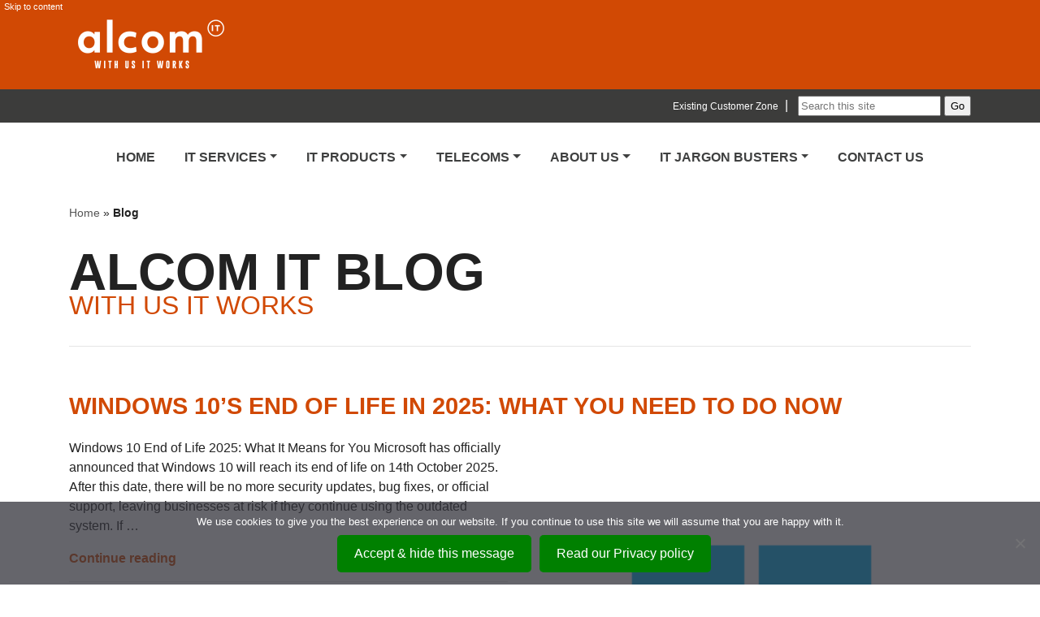

--- FILE ---
content_type: text/html; charset=UTF-8
request_url: https://www.alcom-it.co.uk/blog/
body_size: 17756
content:
<!DOCTYPE html>
<html lang="en">
<head>
	<link rel="shortcut icon" href="/favicon.ico">
    <meta charset="UTF-8">
    <meta name="viewport" content="width=device-width, initial-scale=1">
    <link rel="profile" href="https://gmpg.org/xfn/11">
	<link rel="stylesheet" href="https://www.alcom-it.co.uk/wp-content/themes/alcom/print.css?" media="print">
    <meta name='robots' content='index, follow, max-image-preview:large, max-snippet:-1, max-video-preview:-1' />
	<style>img:is([sizes="auto" i], [sizes^="auto," i]) { contain-intrinsic-size: 3000px 1500px }</style>
	
            <script data-no-defer="1" data-ezscrex="false" data-cfasync="false" data-pagespeed-no-defer data-cookieconsent="ignore">
                var ctPublicFunctions = {"_ajax_nonce":"371b05314d","_rest_nonce":"33051c4f26","_ajax_url":"\/wp-admin\/admin-ajax.php","_rest_url":"https:\/\/www.alcom-it.co.uk\/wp-json\/","data__cookies_type":"none","data__ajax_type":"rest","data__bot_detector_enabled":0,"data__frontend_data_log_enabled":1,"cookiePrefix":"","wprocket_detected":true,"host_url":"www.alcom-it.co.uk","text__ee_click_to_select":"Click to select the whole data","text__ee_original_email":"The complete one is","text__ee_got_it":"Got it","text__ee_blocked":"Blocked","text__ee_cannot_connect":"Cannot connect","text__ee_cannot_decode":"Can not decode email. Unknown reason","text__ee_email_decoder":"CleanTalk email decoder","text__ee_wait_for_decoding":"The magic is on the way!","text__ee_decoding_process":"Please wait a few seconds while we decode the contact data."}
            </script>
        
            <script data-no-defer="1" data-ezscrex="false" data-cfasync="false" data-pagespeed-no-defer data-cookieconsent="ignore">
                var ctPublic = {"_ajax_nonce":"371b05314d","settings__forms__check_internal":"0","settings__forms__check_external":"0","settings__forms__force_protection":0,"settings__forms__search_test":"1","settings__data__bot_detector_enabled":0,"settings__sfw__anti_crawler":0,"blog_home":"https:\/\/www.alcom-it.co.uk\/","pixel__setting":"3","pixel__enabled":true,"pixel__url":"https:\/\/moderate10-v4.cleantalk.org\/pixel\/944b2c8ea255ed84647a6a9597aedaf1.gif","data__email_check_before_post":"1","data__email_check_exist_post":0,"data__cookies_type":"none","data__key_is_ok":true,"data__visible_fields_required":true,"wl_brandname":"Anti-Spam by CleanTalk","wl_brandname_short":"CleanTalk","ct_checkjs_key":"a934e18d174d339ba95ae11f300d5a698fded3a430e39367c37c59f1d86d9f36","emailEncoderPassKey":"e6d3bbbe5e2aeedbc9ef4aa1d4069546","bot_detector_forms_excluded":"W10=","advancedCacheExists":true,"varnishCacheExists":false,"wc_ajax_add_to_cart":false}
            </script>
        
	<!-- This site is optimized with the Yoast SEO Premium plugin v25.3 (Yoast SEO v25.3) - https://yoast.com/wordpress/plugins/seo/ -->
	<title>Blog Archives - Alcom IT read our tips and insights</title>
<link crossorigin data-rocket-preconnect href="https://scripts.clarity.ms" rel="preconnect">
<link crossorigin data-rocket-preconnect href="https://www.clarity.ms" rel="preconnect">
<link crossorigin data-rocket-preconnect href="https://stackpath.bootstrapcdn.com" rel="preconnect">
<link crossorigin data-rocket-preconnect href="https://script.crazyegg.com" rel="preconnect">
<link crossorigin data-rocket-preconnect href="https://www.googletagmanager.com" rel="preconnect">
<link crossorigin data-rocket-preconnect href="https://go.alcom-it.co.uk" rel="preconnect"><link rel="preload" data-rocket-preload as="image" href="https://www.alcom-it.co.uk/wp-content/uploads/2025/03/384922348_e6aab762-f58f-4715-80de-aa8c532e3091-1-scaled.jpg" fetchpriority="high">
	<meta name="description" content="Read through our blogs to keep up to date with our latest tips and insights in all things tech. Don&#039;t forget to subscribe too!" />
	<link rel="canonical" href="https://www.alcom-it.co.uk/blog/" />
	<link rel="next" href="https://www.alcom-it.co.uk/blog/page/2/" />
	<meta property="og:locale" content="en_GB" />
	<meta property="og:type" content="article" />
	<meta property="og:title" content="Blog Archives" />
	<meta property="og:description" content="Read through our blogs to keep up to date with our latest tips and insights in all things tech. Don&#039;t forget to subscribe too!" />
	<meta property="og:url" content="https://www.alcom-it.co.uk/blog/" />
	<meta property="og:site_name" content="Alcom IT" />
	<meta name="twitter:card" content="summary_large_image" />
	<meta name="twitter:site" content="@alcomit_uk" />
	<script type="application/ld+json" class="yoast-schema-graph">{"@context":"https://schema.org","@graph":[{"@type":"CollectionPage","@id":"https://www.alcom-it.co.uk/blog/","url":"https://www.alcom-it.co.uk/blog/","name":"Blog Archives - Alcom IT read our tips and insights","isPartOf":{"@id":"https://www.alcom-it.co.uk/#website"},"primaryImageOfPage":{"@id":"https://www.alcom-it.co.uk/blog/#primaryimage"},"image":{"@id":"https://www.alcom-it.co.uk/blog/#primaryimage"},"thumbnailUrl":"https://www.alcom-it.co.uk/wp-content/uploads/2025/03/384922348_e6aab762-f58f-4715-80de-aa8c532e3091-1-scaled.jpg","description":"Read through our blogs to keep up to date with our latest tips and insights in all things tech. Don't forget to subscribe too!","breadcrumb":{"@id":"https://www.alcom-it.co.uk/blog/#breadcrumb"},"inLanguage":"en-GB"},{"@type":"ImageObject","inLanguage":"en-GB","@id":"https://www.alcom-it.co.uk/blog/#primaryimage","url":"https://www.alcom-it.co.uk/wp-content/uploads/2025/03/384922348_e6aab762-f58f-4715-80de-aa8c532e3091-1-scaled.jpg","contentUrl":"https://www.alcom-it.co.uk/wp-content/uploads/2025/03/384922348_e6aab762-f58f-4715-80de-aa8c532e3091-1-scaled.jpg","width":2560,"height":2560,"caption":"Four solid blue squares arranged in a 2x2 grid on a white background, resembling the Microsoft Windows logo, often associated with Windows 10, which is approaching its end of life."},{"@type":"BreadcrumbList","@id":"https://www.alcom-it.co.uk/blog/#breadcrumb","itemListElement":[{"@type":"ListItem","position":1,"name":"Home","item":"https://www.alcom-it.co.uk/"},{"@type":"ListItem","position":2,"name":"Blog"}]},{"@type":"WebSite","@id":"https://www.alcom-it.co.uk/#website","url":"https://www.alcom-it.co.uk/","name":"Alcom IT","description":"With us it works","publisher":{"@id":"https://www.alcom-it.co.uk/#organization"},"potentialAction":[{"@type":"SearchAction","target":{"@type":"EntryPoint","urlTemplate":"https://www.alcom-it.co.uk/?s={search_term_string}"},"query-input":{"@type":"PropertyValueSpecification","valueRequired":true,"valueName":"search_term_string"}}],"inLanguage":"en-GB"},{"@type":"Organization","@id":"https://www.alcom-it.co.uk/#organization","name":"Alcom IT","url":"https://www.alcom-it.co.uk/","logo":{"@type":"ImageObject","inLanguage":"en-GB","@id":"https://www.alcom-it.co.uk/#/schema/logo/image/","url":"https://www.alcom-it.co.uk/wp-content/uploads/2018/11/ALCOM-BLACK-LOGO_RGB.png","contentUrl":"https://www.alcom-it.co.uk/wp-content/uploads/2018/11/ALCOM-BLACK-LOGO_RGB.png","width":771,"height":261,"caption":"Alcom IT"},"image":{"@id":"https://www.alcom-it.co.uk/#/schema/logo/image/"},"sameAs":["https://www.facebook.com/AlcomIT.UK/","https://x.com/alcomit_uk","https://www.instagram.com/alcomit/","https://www.linkedin.com/company/alcomit"]}]}</script>
	<!-- / Yoast SEO Premium plugin. -->


<link rel='dns-prefetch' href='//stackpath.bootstrapcdn.com' />
<link rel="alternate" type="application/rss+xml" title="Alcom IT &raquo; Blog Category Feed" href="https://www.alcom-it.co.uk/blog/feed/" />
		
	<link rel='stylesheet' id='wordpress-plugin-random-post-slider-css' href='https://www.alcom-it.co.uk/wp-content/plugins/wordpress-plugin-random-post-slider/wordpress-plugin-random-post-slider.css?ver=6.8.1' type='text/css' media='all' />
<link rel='stylesheet' id='formidable-css' href='https://www.alcom-it.co.uk/wp-content/plugins/formidable/css/formidableforms.css?ver=6161613' type='text/css' media='all' />
<style id='wp-emoji-styles-inline-css' type='text/css'>

	img.wp-smiley, img.emoji {
		display: inline !important;
		border: none !important;
		box-shadow: none !important;
		height: 1em !important;
		width: 1em !important;
		margin: 0 0.07em !important;
		vertical-align: -0.1em !important;
		background: none !important;
		padding: 0 !important;
	}
</style>
<style id='wp-block-library-inline-css' type='text/css'>
:root{--wp-admin-theme-color:#007cba;--wp-admin-theme-color--rgb:0,124,186;--wp-admin-theme-color-darker-10:#006ba1;--wp-admin-theme-color-darker-10--rgb:0,107,161;--wp-admin-theme-color-darker-20:#005a87;--wp-admin-theme-color-darker-20--rgb:0,90,135;--wp-admin-border-width-focus:2px;--wp-block-synced-color:#7a00df;--wp-block-synced-color--rgb:122,0,223;--wp-bound-block-color:var(--wp-block-synced-color)}@media (min-resolution:192dpi){:root{--wp-admin-border-width-focus:1.5px}}.wp-element-button{cursor:pointer}:root{--wp--preset--font-size--normal:16px;--wp--preset--font-size--huge:42px}:root .has-very-light-gray-background-color{background-color:#eee}:root .has-very-dark-gray-background-color{background-color:#313131}:root .has-very-light-gray-color{color:#eee}:root .has-very-dark-gray-color{color:#313131}:root .has-vivid-green-cyan-to-vivid-cyan-blue-gradient-background{background:linear-gradient(135deg,#00d084,#0693e3)}:root .has-purple-crush-gradient-background{background:linear-gradient(135deg,#34e2e4,#4721fb 50%,#ab1dfe)}:root .has-hazy-dawn-gradient-background{background:linear-gradient(135deg,#faaca8,#dad0ec)}:root .has-subdued-olive-gradient-background{background:linear-gradient(135deg,#fafae1,#67a671)}:root .has-atomic-cream-gradient-background{background:linear-gradient(135deg,#fdd79a,#004a59)}:root .has-nightshade-gradient-background{background:linear-gradient(135deg,#330968,#31cdcf)}:root .has-midnight-gradient-background{background:linear-gradient(135deg,#020381,#2874fc)}.has-regular-font-size{font-size:1em}.has-larger-font-size{font-size:2.625em}.has-normal-font-size{font-size:var(--wp--preset--font-size--normal)}.has-huge-font-size{font-size:var(--wp--preset--font-size--huge)}.has-text-align-center{text-align:center}.has-text-align-left{text-align:left}.has-text-align-right{text-align:right}#end-resizable-editor-section{display:none}.aligncenter{clear:both}.items-justified-left{justify-content:flex-start}.items-justified-center{justify-content:center}.items-justified-right{justify-content:flex-end}.items-justified-space-between{justify-content:space-between}.screen-reader-text{border:0;clip-path:inset(50%);height:1px;margin:-1px;overflow:hidden;padding:0;position:absolute;width:1px;word-wrap:normal!important}.screen-reader-text:focus{background-color:#ddd;clip-path:none;color:#444;display:block;font-size:1em;height:auto;left:5px;line-height:normal;padding:15px 23px 14px;text-decoration:none;top:5px;width:auto;z-index:100000}html :where(.has-border-color){border-style:solid}html :where([style*=border-top-color]){border-top-style:solid}html :where([style*=border-right-color]){border-right-style:solid}html :where([style*=border-bottom-color]){border-bottom-style:solid}html :where([style*=border-left-color]){border-left-style:solid}html :where([style*=border-width]){border-style:solid}html :where([style*=border-top-width]){border-top-style:solid}html :where([style*=border-right-width]){border-right-style:solid}html :where([style*=border-bottom-width]){border-bottom-style:solid}html :where([style*=border-left-width]){border-left-style:solid}html :where(img[class*=wp-image-]){height:auto;max-width:100%}:where(figure){margin:0 0 1em}html :where(.is-position-sticky){--wp-admin--admin-bar--position-offset:var(--wp-admin--admin-bar--height,0px)}@media screen and (max-width:600px){html :where(.is-position-sticky){--wp-admin--admin-bar--position-offset:0px}}
</style>
<style id='classic-theme-styles-inline-css' type='text/css'>
/*! This file is auto-generated */
.wp-block-button__link{color:#fff;background-color:#32373c;border-radius:9999px;box-shadow:none;text-decoration:none;padding:calc(.667em + 2px) calc(1.333em + 2px);font-size:1.125em}.wp-block-file__button{background:#32373c;color:#fff;text-decoration:none}
</style>
<link rel='stylesheet' id='fontawesome-free-css' href='https://www.alcom-it.co.uk/wp-content/plugins/getwid/vendors/fontawesome-free/css/all.min.css?ver=5.5.0' type='text/css' media='all' />
<link rel='stylesheet' id='slick-css' href='https://www.alcom-it.co.uk/wp-content/plugins/getwid/vendors/slick/slick/slick.min.css?ver=1.9.0' type='text/css' media='all' />
<link rel='stylesheet' id='slick-theme-css' href='https://www.alcom-it.co.uk/wp-content/plugins/getwid/vendors/slick/slick/slick-theme.min.css?ver=1.9.0' type='text/css' media='all' />
<link rel='stylesheet' id='getwid-blocks-css' href='https://www.alcom-it.co.uk/wp-content/plugins/getwid/assets/css/blocks.style.css?ver=2.1.1' type='text/css' media='all' />
<link rel='stylesheet' id='cleantalk-public-css-css' href='https://www.alcom-it.co.uk/wp-content/plugins/cleantalk-spam-protect/css/cleantalk-public.min.css?ver=6.57.2_1750090187' type='text/css' media='all' />
<link rel='stylesheet' id='cleantalk-email-decoder-css-css' href='https://www.alcom-it.co.uk/wp-content/plugins/cleantalk-spam-protect/css/cleantalk-email-decoder.min.css?ver=6.57.2_1750090187' type='text/css' media='all' />
<link rel='stylesheet' id='cookie-notice-front-css' href='https://www.alcom-it.co.uk/wp-content/plugins/cookie-notice/css/front.min.css?ver=2.5.6' type='text/css' media='all' />
<link rel='stylesheet' id='google_business_reviews_rating_wp_css-css' href='https://www.alcom-it.co.uk/wp-content/plugins/g-business-reviews-rating/wp/css/css.css?ver=6.8.1' type='text/css' media='all' />
<link rel='stylesheet' id='bootstrap-style-css' href='https://stackpath.bootstrapcdn.com/bootstrap/4.1.3/css/bootstrap.min.css?ver=6.8.1' type='text/css' media='all' />
<link rel='stylesheet' id='style-css' href='https://www.alcom-it.co.uk/wp-content/themes/alcom/style.css?ver=6.8.1' type='text/css' media='all' />
<link rel='stylesheet' id='meks_ess-main-css' href='https://www.alcom-it.co.uk/wp-content/plugins/meks-easy-social-share/assets/css/main.css?ver=1.3' type='text/css' media='all' />
<link rel='stylesheet' id='wp-paginate-css' href='https://www.alcom-it.co.uk/wp-content/plugins/wp-paginate/css/wp-paginate.css?ver=2.2.4' type='text/css' media='screen' />
<link rel='stylesheet' id='wpp-custom-style-css' href='https://www.alcom-it.co.uk/wp-content/uploads/wpp-custom-code/wpp-custom-code.css?ver=6.8.1' type='text/css' media='all' />
<script type="text/javascript" src="https://www.alcom-it.co.uk/wp-includes/js/jquery/jquery.min.js?ver=3.7.1" id="jquery-core-js"></script>
<script type="text/javascript" src="https://www.alcom-it.co.uk/wp-includes/js/jquery/jquery-migrate.min.js?ver=3.4.1" id="jquery-migrate-js"></script>
<script type="text/javascript" src="https://www.alcom-it.co.uk/wp-content/plugins/wordpress-plugin-random-post-slider/js/jquery.cycle.all.latest.js?ver=6.8.1" id="jquery.cycle.all.latest-js"></script>
<script type="text/javascript" src="https://www.alcom-it.co.uk/wp-content/plugins/cleantalk-spam-protect/js/apbct-public-bundle_comm-func.min.js?ver=6.57.2_1750090187" id="apbct-public-bundle_comm-func-js-js"></script>
<script type="text/javascript" src="https://www.alcom-it.co.uk/wp-content/plugins/g-business-reviews-rating/wp/js/js.js?ver=6.8.1" id="google_business_reviews_rating_wp_js-js"></script>
<link rel="https://api.w.org/" href="https://www.alcom-it.co.uk/wp-json/" /><link rel="alternate" title="JSON" type="application/json" href="https://www.alcom-it.co.uk/wp-json/wp/v2/categories/1" /><link rel="EditURI" type="application/rsd+xml" title="RSD" href="https://www.alcom-it.co.uk/xmlrpc.php?rsd" />
<meta name="generator" content="WordPress 6.8.1" />
<!-- start Simple Custom CSS and JS -->
<script type="text/javascript">
(function(c,l,a,r,i,t,y){
        c[a]=c[a]||function(){(c[a].q=c[a].q||[]).push(arguments)};
        t=l.createElement(r);t.async=1;t.src="https://www.clarity.ms/tag/"+i;
        y=l.getElementsByTagName(r)[0];y.parentNode.insertBefore(t,y);
})(window, document, "clarity", "script", "pvabnb8bzk");

</script>
<!-- end Simple Custom CSS and JS -->
<script>document.documentElement.className += " js";</script>
<meta name="generator" content="Elementor 3.16.4; features: e_dom_optimization, e_optimized_assets_loading, e_optimized_css_loading, additional_custom_breakpoints; settings: css_print_method-external, google_font-enabled, font_display-auto">
<script type="text/javascript" src="//script.crazyegg.com/pages/scripts/0066/4300.js" async="async" ></script>		<style type="text/css" id="wp-custom-css">
			.para-indent {
	margin-left: 45px !important;
}
.grey-background {
	background-color: #d1d3d4 ;
  border-radius: 30px;
}

 /* Move reCAPTCHA v3 badge to the left */
 
 .grecaptcha-badge {
  width: 70px !important;
  overflow: hidden !important;
  transition: all 0.3s ease !important;
  left: -1px !important;
}

.grecaptcha-badge:hover {
  width: 256px !important;
}

/* Border Color of BetterDocs Category Header */

.betterdocs-category-header{
	border-color: #D14904 !important;
}

/* hidding phone number */
.d-lg-block {
	display: none !important;
}		</style>
		<style id="rocket-lazyrender-inline-css">[data-wpr-lazyrender] {content-visibility: auto;}</style><meta name="generator" content="WP Rocket 3.19.0.1" data-wpr-features="wpr_preconnect_external_domains wpr_automatic_lazy_rendering wpr_oci wpr_preload_links wpr_desktop" /></head>
<body>
    <header >
        <div  class="header-banner bg-orange">
			<a href="#main_content" class="skip-content" style="margin-left: 30px;">Skip to content</a>
            <div  class="container">
                <div class="row align-items-center">
                    <div  class="col">
						<a href="https://www.alcom-it.co.uk/" class="custom-logo-link" rel="home"><img width="202" height="70" src="https://www.alcom-it.co.uk/wp-content/uploads/2019/01/cropped-Alcom-Logo-2019-White.png" class="custom-logo" alt="White logo with the text &quot;alcom IT&quot; in bold lowercase letters. Below it, in smaller uppercase letters, reads &quot;WITH US IT WORKS!&quot; on a black background." decoding="async" /></a>					</div>
                    <div class="d-none d-lg-block col text-right">
							<a href="tel:03333055055"><h2 style="color: white;">03333 055 055</h2></a>
                    </div>
                </div>
            </div>
        </div>
		
		<nav class="navbar bg-black">
			<div  class="container">
				<div class="col mini-menu text-right">			
					<a href="/customer-zone/" class="mini-menu-items">Existing Customer Zone</a> &nbsp;| &nbsp;
                    <form role="search" method="get" id="searchform" class="searchform" action="https://www.alcom-it.co.uk/">
                            <label for="s" style="display: none;">Search</label><input type="text" placeholder="Search this site" value="" name="s" id="s" />
                            <input type="submit" id="searchsubmit" value="Go" />
					</form>
				</div>
			</div>
		</nav>
		
        <nav class="navbar navbar-expand-lg navbar-light bg-white">
            <div class="container">
                <button class="navbar-toggler" type="button" data-toggle="collapse" data-target="#primary-nav" aria-controls="primary-nav" aria-expanded="false" aria-label="Toggle navigation">
                    <span class="navbar-toggler-icon"></span>
                    <span class="navbar-toggler-label">Menu</span>
                </button> 

                <div class="navbar-collapse collapse" id="primary-nav" aria-expanded="false">
                    <div class="menu-primary-container"><ul id="primary-nav" class="navbar-nav m-auto"><li id="menu-item-19536" class="menu-item menu-item-type-post_type menu-item-object-page menu-item-home menu-item-19536 nav-item"><a href="https://www.alcom-it.co.uk/" class="nav-link">Home</a></li>
<li id="menu-item-17843" class="menu-item menu-item-type-post_type menu-item-object-page menu-item-has-children menu-item-17843 nav-item dropdown"><a href="https://www.alcom-it.co.uk/services/" class="nav-link dropdown-toggle" data-toggle="dropdown">IT Services</a>
<div class="dropdown-menu">
<a href="https://www.alcom-it.co.uk/it-support/" class=" dropdown-item">IT Support</a><a href="https://www.alcom-it.co.uk/it-consultants/" class=" dropdown-item">IT Consultants</a><a href="https://www.alcom-it.co.uk/services/" class=" dropdown-item">View All Our Services</a><a href="https://www.alcom-it.co.uk/services/cloud/" class=" dropdown-item">Cloud Consulting</a><a href="https://www.alcom-it.co.uk/services/computer-service/" class=" dropdown-item">Computer Service</a><a href="https://www.alcom-it.co.uk/services/cyber-security-training/" class=" dropdown-item">Cyber Security Training</a><a href="https://www.alcom-it.co.uk/services/cyber-security-solutions-and-training-for-your-business/" class=" dropdown-item">Cyber Security Services</a><a href="https://www.alcom-it.co.uk/services/data-recovery/" class=" dropdown-item">Data Recovery</a><a href="https://www.alcom-it.co.uk/services/disposal-and-secure-erase/" class=" dropdown-item">Disposal and Secure Erase</a><a href="https://www.alcom-it.co.uk/services/domain-name-registration/" class=" dropdown-item">Domain Name Registration</a><a href="https://www.alcom-it.co.uk/services/laptop-repair/" class=" dropdown-item">Laptop Repair</a><a href="https://www.alcom-it.co.uk/it-support/managed-it-support/" class=" dropdown-item">Guardian Managed IT</a><a href="https://www.alcom-it.co.uk/services/server-monitoring/" class=" dropdown-item">Server Monitoring</a><a href="https://www.alcom-it.co.uk/services/upgrades/" class=" dropdown-item">Upgrades</a><a href="https://www.alcom-it.co.uk/services/web-hosting/" class=" dropdown-item">Web hosting</a></div>
</li>
<li id="menu-item-19534" class="menu-item menu-item-type-post_type menu-item-object-page menu-item-has-children menu-item-19534 nav-item dropdown"><a href="https://www.alcom-it.co.uk/products/" class="nav-link dropdown-toggle" data-toggle="dropdown">IT Products</a>
<div class="dropdown-menu">
<a href="https://www.alcom-it.co.uk/products/" class=" dropdown-item">View All Our Products</a><a href="https://www.alcom-it.co.uk/products-old/accessories/" class=" dropdown-item">Accessories</a><a href="https://www.alcom-it.co.uk/products-old/advanced-network-protection/" class=" dropdown-item">Advanced Network Protection</a><a href="https://www.alcom-it.co.uk/products-old/antivirus/" class=" dropdown-item">Antivirus</a><a href="https://www.alcom-it.co.uk/products-old/secure-password-vault/" class=" dropdown-item">Secure Password Vault</a><a href="https://www.alcom-it.co.uk/products-old/centralised-email-signatures/" class=" dropdown-item">Centralised Email Signatures</a><a href="https://www.alcom-it.co.uk/products-old/computers/" class=" dropdown-item">Computers</a><a href="https://www.alcom-it.co.uk/products-old/office-365/" class=" dropdown-item">Office 365</a><a href="https://www.alcom-it.co.uk/products-old/printers-and-scanners/" class=" dropdown-item">Printers and Scanners</a><a href="https://www.alcom-it.co.uk/products-old/servers/" class=" dropdown-item">Servers</a><a href="https://www.alcom-it.co.uk/products-old/the-cloud/" class=" dropdown-item">The Cloud</a></div>
</li>
<li id="menu-item-19774" class="menu-item menu-item-type-post_type menu-item-object-page menu-item-has-children menu-item-19774 nav-item dropdown"><a href="https://www.alcom-it.co.uk/telecoms/" class="nav-link dropdown-toggle" data-toggle="dropdown">Telecoms</a>
<div class="dropdown-menu">
<a href="https://www.alcom-it.co.uk/old-telecoms/telephone-systems/" class=" dropdown-item">Business Telephone Systems</a><a href="https://www.alcom-it.co.uk/telecoms/" class=" dropdown-item">View All Our Telecoms</a><a href="https://www.alcom-it.co.uk/old-telecoms/landline-phone-lines/" class=" dropdown-item">Landline Phone Lines</a><a href="https://www.alcom-it.co.uk/old-telecoms/leased-lines/" class=" dropdown-item">Leased Lines</a><a href="https://www.alcom-it.co.uk/old-telecoms/m2m-sim-cards/" class=" dropdown-item">M2M SIM Cards</a><a href="https://www.alcom-it.co.uk/old-telecoms/microsoft-teams-direct-routing/" class=" dropdown-item">Microsoft Teams Direct Routing</a><a href="https://www.alcom-it.co.uk/old-telecoms/mifi/" class=" dropdown-item">MiFi and Mobile Data</a><a href="https://www.alcom-it.co.uk/old-telecoms/mobile-phone-deals/" class=" dropdown-item">Mobile Phone Deals</a><a href="https://www.alcom-it.co.uk/old-telecoms/services-telecoms-broadband/" class=" dropdown-item">Superfast Broadband</a><a href="https://www.alcom-it.co.uk/old-telecoms/unlimited-data-sim-mobile/" class=" dropdown-item">Unlimited Data SIM Mobile</a><a href="https://www.alcom-it.co.uk/old-telecoms/voip/" class=" dropdown-item">VoIP</a></div>
</li>
<li id="menu-item-13771" class="menu-item menu-item-type-custom menu-item-object-custom current-menu-ancestor current-menu-parent menu-item-has-children menu-item-13771 nav-item dropdown"><a href="#" class="nav-link dropdown-toggle" data-toggle="dropdown">About Us</a>
<div class="dropdown-menu">
<a href="https://www.alcom-it.co.uk/about-us/" class=" dropdown-item">Our Story</a><a href="https://www.alcom-it.co.uk/meet-the-team/" class=" dropdown-item">Meet The Team</a><a href="https://www.alcom-it.co.uk/blog/" class=" dropdown-item active">Blog</a><a href="https://www.alcom-it.co.uk/?page_id=13928" class=" dropdown-item">Case Studies</a><a href="https://www.alcom-it.co.uk/locations/" class=" dropdown-item">Locations We Cover</a><a href="https://www.alcom-it.co.uk/csr/" class=" dropdown-item">Corporate Social Responsibility</a><a href="https://www.alcom-it.co.uk/docs-category/frequently-asked-questions/" class=" dropdown-item">The Hub</a></div>
</li>
<li id="menu-item-19414" class="menu-item menu-item-type-custom menu-item-object-custom menu-item-has-children menu-item-19414 nav-item dropdown"><a href="#" class="nav-link dropdown-toggle" data-toggle="dropdown">IT Jargon Busters</a>
<div class="dropdown-menu">
<a href="https://www.alcom-it.co.uk/business-phone-systems-guide/" class=" dropdown-item">Business Phone Systems: A Comprehensive Guide by Alcom IT</a><a href="https://www.alcom-it.co.uk/cyber-security-services/" class=" dropdown-item">Comprehensive Guide to Cybersecurity: Protecting Your IT Infrastructure</a><a href="https://www.alcom-it.co.uk/business-it-support/" class=" dropdown-item">Comprehensive Business IT Support: Your Practical Guide to Reliable IT Solutions</a><a href="https://www.alcom-it.co.uk/business-it-products/" class=" dropdown-item">Cutting Edge Business IT Products: Your Comprehensive Guide to IT Solutions</a><a href="https://www.alcom-it.co.uk/it-business-management/" class=" dropdown-item">IT Business Management: Comprehensive Solutions for Modern Enterprises</a></div>
</li>
<li id="menu-item-13657" class="menu-item menu-item-type-post_type menu-item-object-page menu-item-13657 nav-item"><a href="https://www.alcom-it.co.uk/contact/" class="nav-link">Contact Us</a></li>
</ul></div>                </div>
            </div>
        </nav>
    </header>
	<!-- Page Title -->
    <div  class="container content">
		<div  class="row">
            <div  class="d-none d-lg-block col-2"></div>
			<div  class="col"><p id="breadcrumbs"><span><span><a href="https://www.alcom-it.co.uk/">Home</a></span> » <span class="breadcrumb_last" aria-current="page"><strong>Blog</strong></span></span></p></div>
			<div  class="d-none d-lg-block col-2"></div>
		</div>
		<div  class="row">
            <div  class="d-none d-lg-block col-2"></div>
			<div  class="col" id="main_content">
				<h1>Alcom IT Blog                </h1>
                <aside class="tagline"><p>WITH US IT WORKS<p></aside>
                <hr>
			</div>
			<div  class="d-none d-lg-block col-2"></div>
		</div>
	</div>

	<!-- The loop that get's all posts -->
	<div  class="container content">	
		<div  class="row">
			<div  class="d-none d-lg-block col-2"></div>
				<div  class="col">
					<div  class="row">

													<div class="col-12">
								<h2>	
									<a href="https://www.alcom-it.co.uk/blog/windows-10-end-of-life/">Windows 10’s End of Life in 2025: What You Need to Do Now</a>
								</h2>
								<div  class="row">
									<div class="col">
										<p>Windows 10 End of Life 2025: What It Means for You Microsoft has officially announced that Windows 10 will reach its end of life on 14th October 2025. After this date, there will be no more security updates, bug fixes, or official support, leaving businesses at risk if they continue using the outdated system. If &hellip; </p>
<p class="link-more"><a href="https://www.alcom-it.co.uk/blog/windows-10-end-of-life/" class="more-link">Continue reading<span class="screen-reader-text"> &#8220;Windows 10’s End of Life in 2025: What You Need to Do Now&#8221;</span></p>
<hr>
<p></a></p>
	
										<br><br><br>
									</div>
									<div class="col">
										<br><img width="2560" height="2560" src="https://www.alcom-it.co.uk/wp-content/uploads/2025/03/384922348_e6aab762-f58f-4715-80de-aa8c532e3091-1-scaled.jpg" class="attachment-post-thumbnail size-post-thumbnail wp-post-image" alt="Four solid blue squares arranged in a 2x2 grid on a white background, resembling the Microsoft Windows logo, often associated with Windows 10, which is approaching its end of life." decoding="async" fetchpriority="high" />									</div>
								</div>
							</div>



						
						<div class="col-md-4">
							<h3>	
								<a href="https://www.alcom-it.co.uk/blog/how-cloudworking-is-transforming-the-modern-workspace/">How Cloudworking is Transforming the Modern Workspace</a>
							</h3>
							<img width="600" height="718" src="https://www.alcom-it.co.uk/wp-content/uploads/2022/02/Cloud-5-1.png" class="attachment-post-thumbnail size-post-thumbnail wp-post-image" alt="Cloud" decoding="async" />							<p>
								Cloudworking Is Becoming Increasingly Popular In the ever-evolving landscape of business technology, cloudworking has emerged...							</p>
							<p>
								<a href="https://www.alcom-it.co.uk/blog/how-cloudworking-is-transforming-the-modern-workspace/">Read the full Article...</a><br><br><br><br>
							</p>


						</div>

						
						<div class="col-md-4">
							<h3>	
								<a href="https://www.alcom-it.co.uk/blog/how-to-protect-your-business-from-ransomware-attacks/">How to Protect Your Business from Ransomware Attacks</a>
							</h3>
							<img width="1920" height="1080" src="https://www.alcom-it.co.uk/wp-content/uploads/2024/06/Broadband.jpg" class="attachment-post-thumbnail size-post-thumbnail wp-post-image" alt="Broadband" decoding="async" />							<p>
								Adopting a Proactive Approach to Ransomware Ransomware attacks are a growing threat to businesses of...							</p>
							<p>
								<a href="https://www.alcom-it.co.uk/blog/how-to-protect-your-business-from-ransomware-attacks/">Read the full Article...</a><br><br><br><br>
							</p>


						</div>

						
						<div class="col-md-4">
							<h3>	
								<a href="https://www.alcom-it.co.uk/blog/it-management-services/">Unlocking Success: The Power of IT Management Services</a>
							</h3>
							<img width="2240" height="1260" src="https://www.alcom-it.co.uk/wp-content/uploads/2024/04/Alcom-it-management-company.jpg" class="attachment-post-thumbnail size-post-thumbnail wp-post-image" alt="IT management services" decoding="async" loading="lazy" />							<p>
								Don’t Drown in Technology! Picture this: you&#8217;re a business owner with grand visions, eager to...							</p>
							<p>
								<a href="https://www.alcom-it.co.uk/blog/it-management-services/">Read the full Article...</a><br><br><br><br>
							</p>


						</div>

						
						<div class="col-md-4">
							<h3>	
								<a href="https://www.alcom-it.co.uk/blog/landline-phones/">Landline Phones Set to End in 2025: Are You Ready for The Change?</a>
							</h3>
							<img width="2240" height="1260" src="https://www.alcom-it.co.uk/wp-content/uploads/2024/05/Alcom-landline-phones.jpg" class="attachment-post-thumbnail size-post-thumbnail wp-post-image" alt="landline phones" decoding="async" loading="lazy" />							<p>
								The Phasing Out of Landline Phones by 2025 As technology evolves, so do our methods...							</p>
							<p>
								<a href="https://www.alcom-it.co.uk/blog/landline-phones/">Read the full Article...</a><br><br><br><br>
							</p>


						</div>

						
						<div class="col-md-4">
							<h3>	
								<a href="https://www.alcom-it.co.uk/blog/security-breaches/">Understanding and Preventing Security Breaches in Your Business</a>
							</h3>
							<img width="2240" height="1260" src="https://www.alcom-it.co.uk/wp-content/uploads/2024/03/Security-Breach.jpg" class="attachment-post-thumbnail size-post-thumbnail wp-post-image" alt="security breaches" decoding="async" loading="lazy" />							<p>
								Are you worried About Security Breaches in Your Business? Throughout the digital world, the threat...							</p>
							<p>
								<a href="https://www.alcom-it.co.uk/blog/security-breaches/">Read the full Article...</a><br><br><br><br>
							</p>


						</div>

						
						<div class="col-md-4">
							<h3>	
								<a href="https://www.alcom-it.co.uk/blog/device-battery/">Maximising Device Battery Life: Essential Tips from Alcom-IT</a>
							</h3>
							<img width="2240" height="1260" src="https://www.alcom-it.co.uk/wp-content/uploads/2024/03/Device-Battery-Life.jpg" class="attachment-post-thumbnail size-post-thumbnail wp-post-image" alt="device battery" decoding="async" loading="lazy" />							<p>
								Your Device Battery Is Crucial to Efficiency Technology is at the heart of our personal...							</p>
							<p>
								<a href="https://www.alcom-it.co.uk/blog/device-battery/">Read the full Article...</a><br><br><br><br>
							</p>


						</div>

						
						<div class="col-md-4">
							<h3>	
								<a href="https://www.alcom-it.co.uk/blog/it-service-management/">A Guide to IT Service Management in Business</a>
							</h3>
							<img width="2240" height="1260" src="https://www.alcom-it.co.uk/wp-content/uploads/2024/02/Alcom-IT-Service-Management-.jpg" class="attachment-post-thumbnail size-post-thumbnail wp-post-image" alt="IT service management" decoding="async" loading="lazy" />							<p>
								Understanding the Role of Technology in Business For many businesses, technology is like the spine...							</p>
							<p>
								<a href="https://www.alcom-it.co.uk/blog/it-service-management/">Read the full Article...</a><br><br><br><br>
							</p>


						</div>

						
						<div class="col-md-4">
							<h3>	
								<a href="https://www.alcom-it.co.uk/blog/business-phone-system/">Selecting the Optimal Business Phone System</a>
							</h3>
							<img width="2240" height="1260" src="https://www.alcom-it.co.uk/wp-content/uploads/2024/02/Alcom-Business-Phone-Systems.jpg" class="attachment-post-thumbnail size-post-thumbnail wp-post-image" alt="business phone system" decoding="async" loading="lazy" />							<p>
								Effective Business Communication Business communication can be tricky. It&#8217;s easy to misunderstand texts or emails...							</p>
							<p>
								<a href="https://www.alcom-it.co.uk/blog/business-phone-system/">Read the full Article...</a><br><br><br><br>
							</p>


						</div>

						
						<div class="col-md-4">
							<h3>	
								<a href="https://www.alcom-it.co.uk/blog/how-to-work-from-home/">How to work from home</a>
							</h3>
							<img width="2560" height="1709" src="https://www.alcom-it.co.uk/wp-content/uploads/2023/12/how-to-work-from-home-scaled.jpg" class="attachment-post-thumbnail size-post-thumbnail wp-post-image" alt="How to work from home security fence" decoding="async" loading="lazy" />							<p>
								On the face of it, working from home seems like an great prospect. But, from...							</p>
							<p>
								<a href="https://www.alcom-it.co.uk/blog/how-to-work-from-home/">Read the full Article...</a><br><br><br><br>
							</p>


						</div>

							
					</div>
				</div>
			<div  class="d-none d-lg-block col-2"></div>
		</div>
</div>



	<!-- Show the pagination navigation -->
	<div  class="container content">	
		<div  class="row">
            <div  class="d-none d-lg-block col-2"></div>
            <div class="col">
         		<div class="navigation"><ol class="wp-paginate wpp-modern-grey font-inherit"><li><span class="title">Page:</span></li><li><span class='page current'>1</span></li><li><a href='https://www.alcom-it.co.uk/blog/page/2/' title='2' aria-label='Go to page 2' class='page'>2</a></li><li><a href='https://www.alcom-it.co.uk/blog/page/3/' title='3' aria-label='Go to page 3' class='page'>3</a></li><li><a href='https://www.alcom-it.co.uk/blog/page/4/' title='4' aria-label='Go to page 4' class='page'>4</a></li><li><a href='https://www.alcom-it.co.uk/blog/page/5/' title='5' aria-label='Go to page 5' class='page'>5</a></li><li><a href='https://www.alcom-it.co.uk/blog/page/6/' title='6' aria-label='Go to page 6' class='page'>6</a></li><li><a href='https://www.alcom-it.co.uk/blog/page/7/' title='7' aria-label='Go to page 7' class='page'>7</a></li><li><a href='https://www.alcom-it.co.uk/blog/page/8/' title='8' aria-label='Go to page 8' class='page'>8</a></li><li><a href="https://www.alcom-it.co.uk/blog/page/2" class="next" aria-label="Go to next page">&raquo;</a></li></ol></div>            </div>
            <div  class="d-none d-lg-block col-2"></div>
        </div>
	</div>

    <footer data-wpr-lazyrender="1" class="footer bg-true-black">
        <div class="container">
			<div  class="row footer-banner bg-orange">
                <div class="col">
                    Got a project? <a href="https://www.alcom-it.co.uk/contact/">Let's discuss it</a>
                </div>
            </div>
            <div class="row">
                <div class="col-sm-12 col-md-4"><aside id="text-3" class="widget widget_text">			<div class="textwidget"><p><img loading="lazy" decoding="async" width="300" height="102" class="alignnone size-medium wp-image-898" style="margin-top: 20px;" src="/wp-content/uploads/2018/11/ALCOM-WHITE-LOGO_RGB-300x102.png" alt="Alcom IT Footer Logo" /></p>
<div style="margin-left: 46px;">
<address>Unit F Merlin Centre<br />
Gatehouse Close<br />
Aylesbury, Bucks, HP19 8DP</address>
<p>Company Number &#8211; 04115387</p>
<p><a href="https://www.alcom-it.co.uk/legal/privacy-policy/">Privacy Policy</a></p>
</div>
</div>
		</aside></div>
                <div class="col-sm-12 col-md-6 col-lg-6"><aside id="text-4" class="widget widget_text"><h3 class="widget-title">Don&#8217;t miss out&#8230;</h3>			<div class="textwidget"><p>Get the latest insider tips, tricks and shortcuts to help you get the most out of your computer&#8230;</p>
<div class="frm_forms  with_frm_style frm_style_formidable-style" id="frm_form_5_container" >
<form enctype="multipart/form-data" method="post" class="frm-show-form  frm_pro_form " id="form_footersubscribeformb64d4740df" >
<div class="frm_form_fields ">
<fieldset>
<legend class="frm_screen_reader">Site Footer Subscribe Form</legend>

<div class="frm_fields_container">
<input type="hidden" name="frm_action" value="create" />
<input type="hidden" name="form_id" value="5" />
<input type="hidden" name="frm_hide_fields_5" id="frm_hide_fields_5" value="" />
<input type="hidden" name="form_key" value="footersubscribeformb64d4740df" />
<input type="hidden" name="item_meta[0]" value="" />
<input type="hidden" id="frm_submit_entry_5" name="frm_submit_entry_5" value="4da311e0c6" /><input type="hidden" name="_wp_http_referer" value="/blog/" /><div id="frm_field_50_container" class="frm_form_field form-field  frm_required_field frm_none_container">
    <label for="field_xgf3s0770feece1" id="field_xgf3s0770feece1_label" class="frm_primary_label">First Name
        <span class="frm_required">*</span>
    </label>
    <input  type="text" id="field_xgf3s0770feece1" name="item_meta[50]" value=""  placeholder="Your Name" data-reqmsg="Please enter your first name." aria-required="true" data-invmsg="Text is invalid" aria-invalid="false"   />
    
    
</div>
<div id="frm_field_51_container" class="frm_form_field form-field  frm_required_field frm_none_container">
    <label for="field_rzuipd2679ea6b1" id="field_rzuipd2679ea6b1_label" class="frm_primary_label">Email
        <span class="frm_required">*</span>
    </label>
    <input type="email" id="field_rzuipd2679ea6b1" name="item_meta[51]" value=""  placeholder="Your Email Address" data-reqmsg="Email cannot be blank." aria-required="true" data-invmsg="Email is invalid" aria-invalid="false"  />
    
    
</div>
	<input type="hidden" name="item_key" value="" />
			<div id="frm_field_393_container">
			<label for="field_ep658" >
				If you are human, leave this field blank.			</label>
			<input  id="field_ep658" type="text" class="frm_form_field form-field frm_verify" name="item_meta[393]" value=""  />
		</div>
		<input name="frm_state" type="hidden" value="0T5/rLW+E0O7VBCsbWMQf7LXGDooFV2n4ClfsK6Oq6E=" /><div class="frm_submit">

<button class="btn btn-green" type="submit"   class="frm_final_submit" formnovalidate="formnovalidate">Subscribe</button>

</div></div>
</fieldset>
</div>
<script type="text/javascript">var input = document.createElement('input');
    input.setAttribute('type', 'hidden');
    input.setAttribute('name', 'ct_checkjs_frm');
    input.setAttribute('value', 'a934e18d174d339ba95ae11f300d5a698fded3a430e39367c37c59f1d86d9f36');
    for (i = 0; i < document.forms.length; i++) {
        if (typeof document.forms[i].id == 'string'){
			if(document.forms[i].id.search('form_footersubscribeformb64d4740df') != -1) {
            document.forms[i].appendChild(input);
			}
        }
    }</script>

</form>
</div>

</div>
		</aside></div>
                <div class="col-sm-12 col-md-2 col-lg-2"><aside id="nav_menu-2" class="widget widget_nav_menu"><h3 class="widget-title">Company</h3><div class="menu-footer-container"><ul id="menu-footer" class="menu"><li id="menu-item-4378" class="menu-item menu-item-type-taxonomy menu-item-object-category current-menu-item menu-item-4378"><a href="https://www.alcom-it.co.uk/blog/" aria-current="page">Blog</a></li>
<li id="menu-item-4377" class="menu-item menu-item-type-taxonomy menu-item-object-category menu-item-4377"><a href="https://www.alcom-it.co.uk/press-release/">Press Release</a></li>
<li id="menu-item-793" class="menu-item menu-item-type-post_type menu-item-object-page menu-item-793"><a href="https://www.alcom-it.co.uk/recruitment/">Vacancies</a></li>
<li id="menu-item-16271" class="menu-item menu-item-type-post_type menu-item-object-page menu-item-16271"><a href="https://www.alcom-it.co.uk/legal/">Legal</a></li>
<li id="menu-item-791" class="menu-item menu-item-type-post_type menu-item-object-page menu-item-791"><a href="https://www.alcom-it.co.uk/sitemap/">Sitemap</a></li>
<li id="menu-item-16325" class="menu-item menu-item-type-custom menu-item-object-custom menu-item-16325"><a href="https://pay.gocardless.com/AL00005X28VBQ7">Direct Debit</a></li>
<li id="menu-item-19173" class="menu-item menu-item-type-post_type menu-item-object-page menu-item-19173"><a href="https://www.alcom-it.co.uk/business-phone-systems/">Business Phone Systems</a></li>
<li id="menu-item-19172" class="menu-item menu-item-type-post_type menu-item-object-page menu-item-19172"><a href="https://www.alcom-it.co.uk/business-support-it-services/">Business IT Support</a></li>
</ul></div></aside><aside id="custom_html-2" class="widget_text widget widget_custom_html"><div class="textwidget custom-html-widget"><h4>Follow us...
</h4>
					<span class="social-icons">
						<a href="https://www.facebook.com/AlcomIT.UK/" target="_blank" class="social-icon" aria-label="Follow us on Facebook"><i class="fab fa-facebook"></i></a>
						<a href="https://twitter.com/alcomit_uk/" target="_blank" class="social-icon" aria-label="Follow us on Twitter"><i class="fab fa-twitter"></i></a>
						<a href="https://www.linkedin.com/company/alcomit/" target="_blank" class="social-icon" aria-label="Follow us on LinkedIn"><i class="fab fa-linkedin"></i></a>
						<a href="https://www.instagram.com/alcomit/" target="_blank" class="social-icon" aria-label="Follow us on Instagram"><i class="fab fa-instagram"></i></a>
						<a href="https://www.youtube.com/channel/UCuv-gsgImC-lLLhNv9xibqw/" target="_blank" class="social-icon" aria-label="Follow us on YouTube"><i class="fab fa-youtube" ></i></a>
					</span></div></aside></div>
            </div>
			<div class="row">
                <div class="col text-center">
                    <p class="text-white footer-tagline">&copy; Alcom Enterprises Ltd t/a Alcom IT 1999 - 2026</p>
                </div>
            </div>
        </div>
    </footer>

    <script>
				( function() {
					const style = document.createElement( 'style' );
					style.appendChild( document.createTextNode( '#frm_field_393_container {visibility:hidden;overflow:hidden;width:0;height:0;position:absolute;}' ) );
					document.head.appendChild( style );
					document.currentScript?.remove();
				} )();
			</script><script type="speculationrules">
{"prefetch":[{"source":"document","where":{"and":[{"href_matches":"\/*"},{"not":{"href_matches":["\/wp-*.php","\/wp-admin\/*","\/wp-content\/uploads\/*","\/wp-content\/*","\/wp-content\/plugins\/*","\/wp-content\/themes\/alcom\/*","\/*\\?(.+)"]}},{"not":{"selector_matches":"a[rel~=\"nofollow\"]"}},{"not":{"selector_matches":".no-prefetch, .no-prefetch a"}}]},"eagerness":"conservative"}]}
</script>
<style id='wp-block-heading-inline-css' type='text/css'>
h1.has-background,h2.has-background,h3.has-background,h4.has-background,h5.has-background,h6.has-background{padding:1.25em 2.375em}h1.has-text-align-left[style*=writing-mode]:where([style*=vertical-lr]),h1.has-text-align-right[style*=writing-mode]:where([style*=vertical-rl]),h2.has-text-align-left[style*=writing-mode]:where([style*=vertical-lr]),h2.has-text-align-right[style*=writing-mode]:where([style*=vertical-rl]),h3.has-text-align-left[style*=writing-mode]:where([style*=vertical-lr]),h3.has-text-align-right[style*=writing-mode]:where([style*=vertical-rl]),h4.has-text-align-left[style*=writing-mode]:where([style*=vertical-lr]),h4.has-text-align-right[style*=writing-mode]:where([style*=vertical-rl]),h5.has-text-align-left[style*=writing-mode]:where([style*=vertical-lr]),h5.has-text-align-right[style*=writing-mode]:where([style*=vertical-rl]),h6.has-text-align-left[style*=writing-mode]:where([style*=vertical-lr]),h6.has-text-align-right[style*=writing-mode]:where([style*=vertical-rl]){rotate:180deg}
</style>
<style id='wp-block-paragraph-inline-css' type='text/css'>
.is-small-text{font-size:.875em}.is-regular-text{font-size:1em}.is-large-text{font-size:2.25em}.is-larger-text{font-size:3em}.has-drop-cap:not(:focus):first-letter{float:left;font-size:8.4em;font-style:normal;font-weight:100;line-height:.68;margin:.05em .1em 0 0;text-transform:uppercase}body.rtl .has-drop-cap:not(:focus):first-letter{float:none;margin-left:.1em}p.has-drop-cap.has-background{overflow:hidden}:root :where(p.has-background){padding:1.25em 2.375em}:where(p.has-text-color:not(.has-link-color)) a{color:inherit}p.has-text-align-left[style*="writing-mode:vertical-lr"],p.has-text-align-right[style*="writing-mode:vertical-rl"]{rotate:180deg}
</style>
<style id='global-styles-inline-css' type='text/css'>
:root{--wp--preset--aspect-ratio--square: 1;--wp--preset--aspect-ratio--4-3: 4/3;--wp--preset--aspect-ratio--3-4: 3/4;--wp--preset--aspect-ratio--3-2: 3/2;--wp--preset--aspect-ratio--2-3: 2/3;--wp--preset--aspect-ratio--16-9: 16/9;--wp--preset--aspect-ratio--9-16: 9/16;--wp--preset--color--black: #000000;--wp--preset--color--cyan-bluish-gray: #abb8c3;--wp--preset--color--white: #ffffff;--wp--preset--color--pale-pink: #f78da7;--wp--preset--color--vivid-red: #cf2e2e;--wp--preset--color--luminous-vivid-orange: #ff6900;--wp--preset--color--luminous-vivid-amber: #fcb900;--wp--preset--color--light-green-cyan: #7bdcb5;--wp--preset--color--vivid-green-cyan: #00d084;--wp--preset--color--pale-cyan-blue: #8ed1fc;--wp--preset--color--vivid-cyan-blue: #0693e3;--wp--preset--color--vivid-purple: #9b51e0;--wp--preset--gradient--vivid-cyan-blue-to-vivid-purple: linear-gradient(135deg,rgba(6,147,227,1) 0%,rgb(155,81,224) 100%);--wp--preset--gradient--light-green-cyan-to-vivid-green-cyan: linear-gradient(135deg,rgb(122,220,180) 0%,rgb(0,208,130) 100%);--wp--preset--gradient--luminous-vivid-amber-to-luminous-vivid-orange: linear-gradient(135deg,rgba(252,185,0,1) 0%,rgba(255,105,0,1) 100%);--wp--preset--gradient--luminous-vivid-orange-to-vivid-red: linear-gradient(135deg,rgba(255,105,0,1) 0%,rgb(207,46,46) 100%);--wp--preset--gradient--very-light-gray-to-cyan-bluish-gray: linear-gradient(135deg,rgb(238,238,238) 0%,rgb(169,184,195) 100%);--wp--preset--gradient--cool-to-warm-spectrum: linear-gradient(135deg,rgb(74,234,220) 0%,rgb(151,120,209) 20%,rgb(207,42,186) 40%,rgb(238,44,130) 60%,rgb(251,105,98) 80%,rgb(254,248,76) 100%);--wp--preset--gradient--blush-light-purple: linear-gradient(135deg,rgb(255,206,236) 0%,rgb(152,150,240) 100%);--wp--preset--gradient--blush-bordeaux: linear-gradient(135deg,rgb(254,205,165) 0%,rgb(254,45,45) 50%,rgb(107,0,62) 100%);--wp--preset--gradient--luminous-dusk: linear-gradient(135deg,rgb(255,203,112) 0%,rgb(199,81,192) 50%,rgb(65,88,208) 100%);--wp--preset--gradient--pale-ocean: linear-gradient(135deg,rgb(255,245,203) 0%,rgb(182,227,212) 50%,rgb(51,167,181) 100%);--wp--preset--gradient--electric-grass: linear-gradient(135deg,rgb(202,248,128) 0%,rgb(113,206,126) 100%);--wp--preset--gradient--midnight: linear-gradient(135deg,rgb(2,3,129) 0%,rgb(40,116,252) 100%);--wp--preset--font-size--small: 13px;--wp--preset--font-size--medium: 20px;--wp--preset--font-size--large: 36px;--wp--preset--font-size--x-large: 42px;--wp--preset--spacing--20: 0.44rem;--wp--preset--spacing--30: 0.67rem;--wp--preset--spacing--40: 1rem;--wp--preset--spacing--50: 1.5rem;--wp--preset--spacing--60: 2.25rem;--wp--preset--spacing--70: 3.38rem;--wp--preset--spacing--80: 5.06rem;--wp--preset--shadow--natural: 6px 6px 9px rgba(0, 0, 0, 0.2);--wp--preset--shadow--deep: 12px 12px 50px rgba(0, 0, 0, 0.4);--wp--preset--shadow--sharp: 6px 6px 0px rgba(0, 0, 0, 0.2);--wp--preset--shadow--outlined: 6px 6px 0px -3px rgba(255, 255, 255, 1), 6px 6px rgba(0, 0, 0, 1);--wp--preset--shadow--crisp: 6px 6px 0px rgba(0, 0, 0, 1);}:where(.is-layout-flex){gap: 0.5em;}:where(.is-layout-grid){gap: 0.5em;}body .is-layout-flex{display: flex;}.is-layout-flex{flex-wrap: wrap;align-items: center;}.is-layout-flex > :is(*, div){margin: 0;}body .is-layout-grid{display: grid;}.is-layout-grid > :is(*, div){margin: 0;}:where(.wp-block-columns.is-layout-flex){gap: 2em;}:where(.wp-block-columns.is-layout-grid){gap: 2em;}:where(.wp-block-post-template.is-layout-flex){gap: 1.25em;}:where(.wp-block-post-template.is-layout-grid){gap: 1.25em;}.has-black-color{color: var(--wp--preset--color--black) !important;}.has-cyan-bluish-gray-color{color: var(--wp--preset--color--cyan-bluish-gray) !important;}.has-white-color{color: var(--wp--preset--color--white) !important;}.has-pale-pink-color{color: var(--wp--preset--color--pale-pink) !important;}.has-vivid-red-color{color: var(--wp--preset--color--vivid-red) !important;}.has-luminous-vivid-orange-color{color: var(--wp--preset--color--luminous-vivid-orange) !important;}.has-luminous-vivid-amber-color{color: var(--wp--preset--color--luminous-vivid-amber) !important;}.has-light-green-cyan-color{color: var(--wp--preset--color--light-green-cyan) !important;}.has-vivid-green-cyan-color{color: var(--wp--preset--color--vivid-green-cyan) !important;}.has-pale-cyan-blue-color{color: var(--wp--preset--color--pale-cyan-blue) !important;}.has-vivid-cyan-blue-color{color: var(--wp--preset--color--vivid-cyan-blue) !important;}.has-vivid-purple-color{color: var(--wp--preset--color--vivid-purple) !important;}.has-black-background-color{background-color: var(--wp--preset--color--black) !important;}.has-cyan-bluish-gray-background-color{background-color: var(--wp--preset--color--cyan-bluish-gray) !important;}.has-white-background-color{background-color: var(--wp--preset--color--white) !important;}.has-pale-pink-background-color{background-color: var(--wp--preset--color--pale-pink) !important;}.has-vivid-red-background-color{background-color: var(--wp--preset--color--vivid-red) !important;}.has-luminous-vivid-orange-background-color{background-color: var(--wp--preset--color--luminous-vivid-orange) !important;}.has-luminous-vivid-amber-background-color{background-color: var(--wp--preset--color--luminous-vivid-amber) !important;}.has-light-green-cyan-background-color{background-color: var(--wp--preset--color--light-green-cyan) !important;}.has-vivid-green-cyan-background-color{background-color: var(--wp--preset--color--vivid-green-cyan) !important;}.has-pale-cyan-blue-background-color{background-color: var(--wp--preset--color--pale-cyan-blue) !important;}.has-vivid-cyan-blue-background-color{background-color: var(--wp--preset--color--vivid-cyan-blue) !important;}.has-vivid-purple-background-color{background-color: var(--wp--preset--color--vivid-purple) !important;}.has-black-border-color{border-color: var(--wp--preset--color--black) !important;}.has-cyan-bluish-gray-border-color{border-color: var(--wp--preset--color--cyan-bluish-gray) !important;}.has-white-border-color{border-color: var(--wp--preset--color--white) !important;}.has-pale-pink-border-color{border-color: var(--wp--preset--color--pale-pink) !important;}.has-vivid-red-border-color{border-color: var(--wp--preset--color--vivid-red) !important;}.has-luminous-vivid-orange-border-color{border-color: var(--wp--preset--color--luminous-vivid-orange) !important;}.has-luminous-vivid-amber-border-color{border-color: var(--wp--preset--color--luminous-vivid-amber) !important;}.has-light-green-cyan-border-color{border-color: var(--wp--preset--color--light-green-cyan) !important;}.has-vivid-green-cyan-border-color{border-color: var(--wp--preset--color--vivid-green-cyan) !important;}.has-pale-cyan-blue-border-color{border-color: var(--wp--preset--color--pale-cyan-blue) !important;}.has-vivid-cyan-blue-border-color{border-color: var(--wp--preset--color--vivid-cyan-blue) !important;}.has-vivid-purple-border-color{border-color: var(--wp--preset--color--vivid-purple) !important;}.has-vivid-cyan-blue-to-vivid-purple-gradient-background{background: var(--wp--preset--gradient--vivid-cyan-blue-to-vivid-purple) !important;}.has-light-green-cyan-to-vivid-green-cyan-gradient-background{background: var(--wp--preset--gradient--light-green-cyan-to-vivid-green-cyan) !important;}.has-luminous-vivid-amber-to-luminous-vivid-orange-gradient-background{background: var(--wp--preset--gradient--luminous-vivid-amber-to-luminous-vivid-orange) !important;}.has-luminous-vivid-orange-to-vivid-red-gradient-background{background: var(--wp--preset--gradient--luminous-vivid-orange-to-vivid-red) !important;}.has-very-light-gray-to-cyan-bluish-gray-gradient-background{background: var(--wp--preset--gradient--very-light-gray-to-cyan-bluish-gray) !important;}.has-cool-to-warm-spectrum-gradient-background{background: var(--wp--preset--gradient--cool-to-warm-spectrum) !important;}.has-blush-light-purple-gradient-background{background: var(--wp--preset--gradient--blush-light-purple) !important;}.has-blush-bordeaux-gradient-background{background: var(--wp--preset--gradient--blush-bordeaux) !important;}.has-luminous-dusk-gradient-background{background: var(--wp--preset--gradient--luminous-dusk) !important;}.has-pale-ocean-gradient-background{background: var(--wp--preset--gradient--pale-ocean) !important;}.has-electric-grass-gradient-background{background: var(--wp--preset--gradient--electric-grass) !important;}.has-midnight-gradient-background{background: var(--wp--preset--gradient--midnight) !important;}.has-small-font-size{font-size: var(--wp--preset--font-size--small) !important;}.has-medium-font-size{font-size: var(--wp--preset--font-size--medium) !important;}.has-large-font-size{font-size: var(--wp--preset--font-size--large) !important;}.has-x-large-font-size{font-size: var(--wp--preset--font-size--x-large) !important;}
</style>
<script type="text/javascript" src="https://www.alcom-it.co.uk/wp-includes/js/imagesloaded.min.js?ver=5.0.0" id="imagesloaded-js"></script>
<script type="text/javascript" src="https://www.alcom-it.co.uk/wp-includes/js/masonry.min.js?ver=4.2.2" id="masonry-js"></script>
<script type="text/javascript" src="https://www.alcom-it.co.uk/wp-content/plugins/betterdocs/assets/blocks/categorygrid/frontend.js?ver=a4a7e7ed1fd9a2aaf85a" id="betterdocs-categorygrid-js"></script>
<script type="text/javascript" id="getwid-blocks-frontend-js-js-extra">
/* <![CDATA[ */
var Getwid = {"settings":[],"ajax_url":"https:\/\/www.alcom-it.co.uk\/wp-admin\/admin-ajax.php","isRTL":"","nonces":{"contact_form":"fa02c592ec"}};
/* ]]> */
</script>
<script type="text/javascript" src="https://www.alcom-it.co.uk/wp-content/plugins/getwid/assets/js/frontend.blocks.js?ver=2.1.1" id="getwid-blocks-frontend-js-js"></script>
<script type="text/javascript" id="cookie-notice-front-js-before">
/* <![CDATA[ */
var cnArgs = {"ajaxUrl":"https:\/\/www.alcom-it.co.uk\/wp-admin\/admin-ajax.php","nonce":"df9da07ff0","hideEffect":"none","position":"bottom","onScroll":false,"onScrollOffset":100,"onClick":false,"cookieName":"cookie_notice_accepted","cookieTime":31536000,"cookieTimeRejected":2592000,"globalCookie":false,"redirection":false,"cache":false,"revokeCookies":false,"revokeCookiesOpt":"automatic"};
/* ]]> */
</script>
<script type="text/javascript" src="https://www.alcom-it.co.uk/wp-content/plugins/cookie-notice/js/front.min.js?ver=2.5.6" id="cookie-notice-front-js"></script>
<script type="text/javascript" id="wpil-frontend-script-js-extra">
/* <![CDATA[ */
var wpilFrontend = {"ajaxUrl":"\/wp-admin\/admin-ajax.php","postId":"1","postType":"term","openInternalInNewTab":"0","openExternalInNewTab":"0","disableClicks":"0","openLinksWithJS":"0","trackAllElementClicks":"0","clicksI18n":{"imageNoText":"Image in link: No Text","imageText":"Image Title: ","noText":"No Anchor Text Found"}};
/* ]]> */
</script>
<script type="text/javascript" src="https://www.alcom-it.co.uk/wp-content/plugins/link-whisper-premium/js/frontend.min.js?ver=1729240808" id="wpil-frontend-script-js"></script>
<script type="text/javascript" id="rocket-browser-checker-js-after">
/* <![CDATA[ */
"use strict";var _createClass=function(){function defineProperties(target,props){for(var i=0;i<props.length;i++){var descriptor=props[i];descriptor.enumerable=descriptor.enumerable||!1,descriptor.configurable=!0,"value"in descriptor&&(descriptor.writable=!0),Object.defineProperty(target,descriptor.key,descriptor)}}return function(Constructor,protoProps,staticProps){return protoProps&&defineProperties(Constructor.prototype,protoProps),staticProps&&defineProperties(Constructor,staticProps),Constructor}}();function _classCallCheck(instance,Constructor){if(!(instance instanceof Constructor))throw new TypeError("Cannot call a class as a function")}var RocketBrowserCompatibilityChecker=function(){function RocketBrowserCompatibilityChecker(options){_classCallCheck(this,RocketBrowserCompatibilityChecker),this.passiveSupported=!1,this._checkPassiveOption(this),this.options=!!this.passiveSupported&&options}return _createClass(RocketBrowserCompatibilityChecker,[{key:"_checkPassiveOption",value:function(self){try{var options={get passive(){return!(self.passiveSupported=!0)}};window.addEventListener("test",null,options),window.removeEventListener("test",null,options)}catch(err){self.passiveSupported=!1}}},{key:"initRequestIdleCallback",value:function(){!1 in window&&(window.requestIdleCallback=function(cb){var start=Date.now();return setTimeout(function(){cb({didTimeout:!1,timeRemaining:function(){return Math.max(0,50-(Date.now()-start))}})},1)}),!1 in window&&(window.cancelIdleCallback=function(id){return clearTimeout(id)})}},{key:"isDataSaverModeOn",value:function(){return"connection"in navigator&&!0===navigator.connection.saveData}},{key:"supportsLinkPrefetch",value:function(){var elem=document.createElement("link");return elem.relList&&elem.relList.supports&&elem.relList.supports("prefetch")&&window.IntersectionObserver&&"isIntersecting"in IntersectionObserverEntry.prototype}},{key:"isSlowConnection",value:function(){return"connection"in navigator&&"effectiveType"in navigator.connection&&("2g"===navigator.connection.effectiveType||"slow-2g"===navigator.connection.effectiveType)}}]),RocketBrowserCompatibilityChecker}();
/* ]]> */
</script>
<script type="text/javascript" id="rocket-preload-links-js-extra">
/* <![CDATA[ */
var RocketPreloadLinksConfig = {"excludeUris":"\/(?:.+\/)?feed(?:\/(?:.+\/?)?)?$|\/(?:.+\/)?embed\/|\/(index.php\/)?(.*)wp-json(\/.*|$)|\/refer\/|\/go\/|\/recommend\/|\/recommends\/","usesTrailingSlash":"1","imageExt":"jpg|jpeg|gif|png|tiff|bmp|webp|avif|pdf|doc|docx|xls|xlsx|php","fileExt":"jpg|jpeg|gif|png|tiff|bmp|webp|avif|pdf|doc|docx|xls|xlsx|php|html|htm","siteUrl":"https:\/\/www.alcom-it.co.uk","onHoverDelay":"100","rateThrottle":"3"};
/* ]]> */
</script>
<script type="text/javascript" id="rocket-preload-links-js-after">
/* <![CDATA[ */
(function() {
"use strict";var r="function"==typeof Symbol&&"symbol"==typeof Symbol.iterator?function(e){return typeof e}:function(e){return e&&"function"==typeof Symbol&&e.constructor===Symbol&&e!==Symbol.prototype?"symbol":typeof e},e=function(){function i(e,t){for(var n=0;n<t.length;n++){var i=t[n];i.enumerable=i.enumerable||!1,i.configurable=!0,"value"in i&&(i.writable=!0),Object.defineProperty(e,i.key,i)}}return function(e,t,n){return t&&i(e.prototype,t),n&&i(e,n),e}}();function i(e,t){if(!(e instanceof t))throw new TypeError("Cannot call a class as a function")}var t=function(){function n(e,t){i(this,n),this.browser=e,this.config=t,this.options=this.browser.options,this.prefetched=new Set,this.eventTime=null,this.threshold=1111,this.numOnHover=0}return e(n,[{key:"init",value:function(){!this.browser.supportsLinkPrefetch()||this.browser.isDataSaverModeOn()||this.browser.isSlowConnection()||(this.regex={excludeUris:RegExp(this.config.excludeUris,"i"),images:RegExp(".("+this.config.imageExt+")$","i"),fileExt:RegExp(".("+this.config.fileExt+")$","i")},this._initListeners(this))}},{key:"_initListeners",value:function(e){-1<this.config.onHoverDelay&&document.addEventListener("mouseover",e.listener.bind(e),e.listenerOptions),document.addEventListener("mousedown",e.listener.bind(e),e.listenerOptions),document.addEventListener("touchstart",e.listener.bind(e),e.listenerOptions)}},{key:"listener",value:function(e){var t=e.target.closest("a"),n=this._prepareUrl(t);if(null!==n)switch(e.type){case"mousedown":case"touchstart":this._addPrefetchLink(n);break;case"mouseover":this._earlyPrefetch(t,n,"mouseout")}}},{key:"_earlyPrefetch",value:function(t,e,n){var i=this,r=setTimeout(function(){if(r=null,0===i.numOnHover)setTimeout(function(){return i.numOnHover=0},1e3);else if(i.numOnHover>i.config.rateThrottle)return;i.numOnHover++,i._addPrefetchLink(e)},this.config.onHoverDelay);t.addEventListener(n,function e(){t.removeEventListener(n,e,{passive:!0}),null!==r&&(clearTimeout(r),r=null)},{passive:!0})}},{key:"_addPrefetchLink",value:function(i){return this.prefetched.add(i.href),new Promise(function(e,t){var n=document.createElement("link");n.rel="prefetch",n.href=i.href,n.onload=e,n.onerror=t,document.head.appendChild(n)}).catch(function(){})}},{key:"_prepareUrl",value:function(e){if(null===e||"object"!==(void 0===e?"undefined":r(e))||!1 in e||-1===["http:","https:"].indexOf(e.protocol))return null;var t=e.href.substring(0,this.config.siteUrl.length),n=this._getPathname(e.href,t),i={original:e.href,protocol:e.protocol,origin:t,pathname:n,href:t+n};return this._isLinkOk(i)?i:null}},{key:"_getPathname",value:function(e,t){var n=t?e.substring(this.config.siteUrl.length):e;return n.startsWith("/")||(n="/"+n),this._shouldAddTrailingSlash(n)?n+"/":n}},{key:"_shouldAddTrailingSlash",value:function(e){return this.config.usesTrailingSlash&&!e.endsWith("/")&&!this.regex.fileExt.test(e)}},{key:"_isLinkOk",value:function(e){return null!==e&&"object"===(void 0===e?"undefined":r(e))&&(!this.prefetched.has(e.href)&&e.origin===this.config.siteUrl&&-1===e.href.indexOf("?")&&-1===e.href.indexOf("#")&&!this.regex.excludeUris.test(e.href)&&!this.regex.images.test(e.href))}}],[{key:"run",value:function(){"undefined"!=typeof RocketPreloadLinksConfig&&new n(new RocketBrowserCompatibilityChecker({capture:!0,passive:!0}),RocketPreloadLinksConfig).init()}}]),n}();t.run();
}());
/* ]]> */
</script>
<script type="text/javascript" src="https://stackpath.bootstrapcdn.com/bootstrap/4.1.3/js/bootstrap.min.js?ver=6.8.1" id="custom-script-js"></script>
<script type="text/javascript" src="https://www.alcom-it.co.uk/wp-content/plugins/meks-easy-social-share/assets/js/main.js?ver=1.3" id="meks_ess-main-js"></script>
<script type="text/javascript" src="https://www.alcom-it.co.uk/wp-includes/js/jquery/ui/effect.min.js?ver=1.13.3" id="jquery-effects-core-js"></script>
<script type="text/javascript" src="https://www.alcom-it.co.uk/wp-includes/js/jquery/ui/effect-fade.min.js?ver=1.13.3" id="jquery-effects-fade-js"></script>
<script type="text/javascript" id="formidable-js-extra">
/* <![CDATA[ */
var frm_js = {"ajax_url":"https:\/\/www.alcom-it.co.uk\/wp-admin\/admin-ajax.php","images_url":"https:\/\/www.alcom-it.co.uk\/wp-content\/plugins\/formidable\/images","loading":"Loading\u2026","remove":"Remove","offset":"4","nonce":"f65e137796","id":"ID","no_results":"No results match","file_spam":"That file looks like Spam.","calc_error":"There is an error in the calculation in the field with key","empty_fields":"Please complete the preceding required fields before uploading a file.","focus_first_error":"1","include_alert_role":"1","include_resend_email":""};
var frm_password_checks = {"eight-char":{"label":"Eight characters minimum","regex":"\/^.{8,}$\/","message":"Passwords require at least 8 characters"},"lowercase":{"label":"One lowercase letter","regex":"#[a-z]+#","message":"Passwords must include at least one lowercase letter"},"uppercase":{"label":"One uppercase letter","regex":"#[A-Z]+#","message":"Passwords must include at least one uppercase letter"},"number":{"label":"One number","regex":"#[0-9]+#","message":"Passwords must include at least one number"},"special-char":{"label":"One special character","regex":"\/(?=.*[^a-zA-Z0-9])\/","message":"Password is invalid"}};
var frmCheckboxI18n = {"errorMsg":{"min_selections":"This field requires a minimum of %1$d selected options but only %2$d were submitted."}};
/* ]]> */
</script>
<script type="text/javascript" src="https://www.alcom-it.co.uk/wp-content/plugins/formidable-pro/js/frm.min.js?ver=6.22-jquery" id="formidable-js"></script>
<script type="text/javascript" id="formidable-js-after">
/* <![CDATA[ */
window.frm_js.repeaterRowDeleteConfirmation = "Are you sure you want to delete this row?";
window.frm_js.datepickerLibrary = "default";
/* ]]> */
</script>
<script>
/*<![CDATA[*/
/*]]>*/
</script>

		<!-- Cookie Notice plugin v2.5.6 by Hu-manity.co https://hu-manity.co/ -->
		<div  id="cookie-notice" role="dialog" class="cookie-notice-hidden cookie-revoke-hidden cn-position-bottom" aria-label="Cookie Notice" style="background-color: rgba(50,50,58,0.75);"><div  class="cookie-notice-container" style="color: #fff"><span id="cn-notice-text" class="cn-text-container">We use cookies to give you the best experience on our website. If you continue to use this site we will assume that you are happy with it.</span><span id="cn-notice-buttons" class="cn-buttons-container"><a href="#" id="cn-accept-cookie" data-cookie-set="accept" class="cn-set-cookie cn-button cn-button-custom btn btn-green" aria-label="Accept &amp; hide this message">Accept &amp; hide this message</a><a href="https://www.alcom-it.co.uk/legal/privacy-policy/" target="_self" id="cn-more-info" class="cn-more-info cn-button cn-button-custom btn btn-green" aria-label="Read our Privacy policy">Read our Privacy policy</a></span><span id="cn-close-notice" data-cookie-set="accept" class="cn-close-icon" title="No"></span></div>
			
		</div>
		<!-- / Cookie Notice plugin -->
    <script>
    //$(document).ready(function() {
    //    $('a').click(function() {
    //        $('#transition').show();
    //    });
    //});
    </script>
    
    
	<!-- Global site tag (gtag.js) - Google Analytics -->
	<script async src="https://www.googletagmanager.com/gtag/js?id=G-JH8WEFCR9X"></script>
	<script>
	  window.dataLayer = window.dataLayer || [];
	  function gtag(){dataLayer.push(arguments);}
	  gtag('js', new Date());

	  gtag('config', 'G-JH8WEFCR9X');
	</script>

	<div data-wpr-lazyrender="1" id="halo-chat"></div>
	<script>
	  var haloChatConfig = {
		chatServiceUrl: "https://go.alcom-it.co.uk/api",
		configId: "6a77329b-46f8-4880-941a-263638ebdbf7",
		configKey: "542b441a-847f-4af2-bb33-62e7f3676ee7",
	  }
	</script>
	<script src="https://go.alcom-it.co.uk/chat/index.js"></script>
<script defer src="https://static.cloudflareinsights.com/beacon.min.js/vcd15cbe7772f49c399c6a5babf22c1241717689176015" integrity="sha512-ZpsOmlRQV6y907TI0dKBHq9Md29nnaEIPlkf84rnaERnq6zvWvPUqr2ft8M1aS28oN72PdrCzSjY4U6VaAw1EQ==" data-cf-beacon='{"version":"2024.11.0","token":"3d1cc3e20e504af0938b2806b0947705","r":1,"server_timing":{"name":{"cfCacheStatus":true,"cfEdge":true,"cfExtPri":true,"cfL4":true,"cfOrigin":true,"cfSpeedBrain":true},"location_startswith":null}}' crossorigin="anonymous"></script>
</body>
</html>

--- FILE ---
content_type: text/css; charset=UTF-8
request_url: https://www.alcom-it.co.uk/wp-content/plugins/wordpress-plugin-random-post-slider/wordpress-plugin-random-post-slider.css?ver=6.8.1
body_size: -70
content:
#gopiplushome {
	border: 1px solid #bdc7d8;
	padding: 10px;
	margin-bottom: 10px;
	height: 220px;
}
#gopiplushome .post {
	padding: 10px;
	width:100%;
}
#gopiplushome h2 {
	/*font-size: 1.6em;*/
	margin-bottom: 5px;
}
#gopiplushome h2 a {
	text-decoration: none;
}
#gopiplushome .details {
	/*font-size: 0.9em;*/
	margin-bottom: 15px;
	color: #000000;
}
#gopiplushome .details a {
	color: #000000;
	text-decoration: none;
}
#gopiplushome .details a:hover {
	color: #000000;
	text-decoration: underline;
}
#gopiplushome .thumb {
	border: 1px solid #CCC;
	padding: 5px;
	float: left;
	margin: 0 10px 10px 0;
	background:#FFFFFF;
}
#gopiplushome .thumb a {
	display: block;
	overflow: hidden;
}
#gopiplushome .thumb a img {

}
#gopiplushome p {
	/*line-height: 1.4em;*/
	margin-bottom: 10px;
}
#gopiplushome .tags {
	clear: both;
	/*font-size: 0.9em;*/
	color: #000000;
	margin-bottom: 0;
}
#gopiplushome .tags a {
	text-decoration: none;
}
#gopiplushome .readmore {
	/*font-size: 0.8em;*/
}








#gopipluspages {
	border: 1px solid #CCCCCC;
	padding: 10px;
	margin-bottom: 10px;
	font-size:16px;
	height: 270px;
}
#gopipluspages .post {
	padding: 10px;
}
#gopipluspages h2 {
	/*font-size: 1.6em;*/
	margin-bottom: 5px;
	margin-top: 5px;
	font-size:22px;
}
#gopipluspages h2 a {
	text-decoration: none;
}
#gopipluspages .details {
	/*font-size: 0.9em;*/
	margin-bottom: 15px;
	color: #000000;
	font-style:italic;
	font-size:13px;
}
#gopipluspages .details a {
	color: #000000;
	text-decoration: none;
}
#gopipluspages .details a:hover {
	color: #000000;
	text-decoration: underline;
}
#gopipluspages .thumb {
	border: 1px solid #CCC;
	padding: 5px;
	float: left;
	margin: 0 10px 10px 0;
	background:#FFFFFF;
}
#gopipluspages .thumb a {
	display: block;
	overflow: hidden;
}
#gopipluspages .thumb a img {

}
#gopipluspages p {
	/*line-height: 1.4em;*/
	margin-bottom: 10px;
}
#gopipluspages .tags {
	clear: both;
	/*font-size: 0.9em;*/
	color: #000000;
	margin-bottom: 0;
}
#gopipluspages .tags a {
	text-decoration: none;
}
#gopipluspages .readmore {
	font-size:13px;
}

--- FILE ---
content_type: text/css; charset=UTF-8
request_url: https://www.alcom-it.co.uk/wp-content/themes/alcom/style.css?ver=6.8.1
body_size: 1243
content:
/*
Theme Name: Alcom
Theme URI: https://alcom-it.co.uk
Author: Alcom IT
Author URI: https://alcom-it.co.uk
Description: Custom Theme for Alcom IT
Version: 1.0
*/

body {
color:#222;
font-family:Bookman,sans-serif;
font-weight:400
}
.skip-content {
position:absolute;
color:#fff;
font-size:.7em;
top:0;
left:-25px
}
.header-banner {
padding:20px 0
}
.header-banner .logo {
height:70px
}
span.social-icons .social-icon {
margin:0 10px 0 0;
color:#fff
}
.navbar-nav {
padding:15px 0
}
.navbar-nav .dropdown-menu {
font-family:Century Gothic,Arial,sans-serif;
font-weight:600;
}
.dropdown-item.active {
	background:#d14904 !important;
}
.navbar-nav .nav-item {
margin:0 10px
}
.navbar-nav .nav-item.active .nav-link {
color:#fff;
background:#d14904;
border-radius:5px;
padding-left:15px;
padding-right:15px
}
.navbar-nav .nav-item .nav-link {
color:#3f4040;
font-family:Century Gothic,Arial,sans-serif;
font-size:1rem;
font-weight:600;
text-transform:uppercase
}
.navbar-nav .current-page-ancestor .nav-link {
color:#fff!important;
background:#d14904;
border-radius:5px;
padding-left:15px;
padding-right:15px
}
.navbar .social-icons {
color:#fff
}
.navbar .mini-menu-items {
font-size:.75em;
text-decoration:none;
color:#fff
}
.navbar-toggler-label {
text-transform:uppercase;
font-size:1.4rem;
vertical-align:middle
}
.navbar .mini-menu {
color:#fff;
padding-right:0;
padding-left:0
}
.menu-primary-container {
margin:auto
}
.banner {
width:100%;
text-align:center;
overflow:hidden
}
.banner img {
margin-left:50%;
transform:translateX(-50%)
}
.button-center {
text-align:center
}
.teamskills {
border:1px solid #bbb;
padding:10px;
text-align:center
}
.teamskills a {
text-decoration:none
}
.teamskills a:hover,.teamskills:hover a {
color:#fff
}
.teamskills:hover {
color:#fff;
background-color:#d14904
}
.keypoints_column {
background-color:#eee;
padding:25px
}
.meet_the_team {
border:2px solid #d14904;
padding:10px;
border-radius:5px
}
.meet_the_team img {
border-radius:100px
}
.footer-posts {
position:relative;
height:140px;
margin:100px 0 0;
padding:20px 0 0;
color:#222;
font-family:Arial,sans-serif;
font-weight:900;
font-size:1rem;
line-height:1.2rem;
text-transform:uppercase
}
.footer-posts .col {
height:140px
}
.footer-posts a {
color:#222
}
.footer-posts a:hover,.footer-posts a:hover .text-orange {
color:#222;
text-decoration:none
}
.footer-posts img {
position:absolute;
right:0;
bottom:20px;
max-width:100%
}
.footer-banner {
margin:0;
padding:15px 0;
color:#222;
font-family:Arial,sans-serif;
font-weight:900;
font-size:1.8rem;
text-transform:uppercase
}
.footer-banner a {
color:#fff
}
ul#footer-nav {
margin:5px 0;
padding:0
}
ul#footer-nav li a.nav-link {
font-size:.8rem;
color:#fff
}
ul#footer-nav li a.nav-link:hover {
color:#d14904
}
footer {
font-size:.8rem;
color:#fff
}
footer h3.widget-title {
margin:50px 0 5px;
font-size:1.6rem;
color:#fff
}
footer ul {
margin:0;
padding:0;
list-style:none
}
footer ul li {
margin:0 0 10px
}
footer a,footer ul li a {
color:#fff
}
footer a:hover,footer ul li a:hover {
color:#d14904;
text-decoration:none
}
.footer-tagline {
font-size:.8rem
}
img.alignright {
float:right;
margin-bottom:20px;
margin-left:10px
}
.insight p {
margin:0 0 30px
}
.footer-insight {
position:relative;
height:auto;
margin:40px 0 0;
padding:20px 0 0;
color:#222
}
.insight-name {
display:block;
margin:0;
font-weight:500;
text-transform:uppercase
}
.insight-connect {
display:block;
margin:20px 0 0;
font-size:.7rem;
text-transform:uppercase
}
.footer-insight a i {
margin:5px 10px 0 0;
color:#222;
font-size:1.3rem
}
.footer-insight a i:hover,.text-orange {
color:#d14904
}
.text-gray {
color:#858687
}
.text-white {
color:#fff
}
.bg-orange {
background:#d14904
}
.bg-black {
background:#3c3c3b
}
.bg-true-black {
background:#000
}
.btn-orange {
color:#fff;
background:#d14904
}
.btn-orange:hover {
color:#fff;
background:#fe9a00
}
h1 {
font-family:Franklin Gothic,Arial,sans-serif;
font-size:4rem;
font-weight:600;
text-transform:uppercase;
line-height:4.1rem
}
p. blog_header {
display:inline-block;
margin:0;
font-size:2.2rem;
line-height:2.4rem
}
h2 {
color:#d14904;
font-family:Franklin Gothic,Arial,sans-serif;
font-size:1.8rem;
font-weight:600;
text-transform:uppercase
}
h3 {
font-family:Franklin Gothic,Arial,sans-serif;
font-size:1.4rem;
font-weight:500;
text-transform:uppercase
}
h4 {
font-family:Franklin Gothic,Arial,sans-serif;
font-size:1.2rem;
font-weight:500;
text-transform:uppercase
}
h5 {
font-family:Franklin Gothic,Arial,sans-serif;
font-size:1.1rem;
font-weight:500;
text-transform:uppercase
}
h6 {
font-family:Franklin Gothic,Arial,sans-serif;
font-size:1rem;
font-weight:500;
text-transform:uppercase
}
p {
margin-top:15px
}
aside.tagline p {
margin:-24px 0 50px;
color:#d14904;
font-family:Franklin Gothic,Arial,sans-serif;
font-size:2rem;
font-weight:500
}
.content {
padding-top:0;
padding-bottom:40px;
word-wrap:break-word
}
.content a {
color:#d14904;
font-weight:700
}
.content img {
max-width:100%;
height:auto
}
.content ul {
list-style:none;
font-size:.9rem;
font-weight:700;
text-transform:uppercase
}
.content ul li {
margin:0 0 10px
}
.content ol {
list-style:none;
font-size:.9rem;
font-weight:700;
text-transform:uppercase;
counter-reset:li
}
.content ol li {
margin:0 0 10px
}
.content ol li::before {
content:counter(li);
display:inline-block;
width:15px;
margin:0 10px 0 -25px;
color:#d14904;
text-align:center;
line-height:.1rem;
counter-increment:li
}
blockquote {
margin:40px;
color:#d14904;
font-style:italic;
font-size:1.4em;
font-weight:500
}
.btn-success a {
color:#fff!important;
text-decoration:none
}
.searchform {
display:inline;
font-size:.8em
}
.aligncenter,div.aligncenter {
display:block;
margin:5px auto
}
.wpcf7-text {
width:330px;
height:30px
}
.wpcf7-textarea {
width:330px
}
.wpcf7-select {
width:330px;
height:30px
}
a.wp-block-button__link {
color:#fff!important;
text-decoration:none!important
}
@media screen and (max-width:385px) {
.wpcf7-text {
width:290px;
height:30px
}
.wpcf7-textarea {
width:290px
}
.wpcf7-select {
width:290px;
height:30px
}
h1 {
font-size:2.75em;
line-height:1.1em
}
aside.tagline p {
font-size:2em;
margin-top:5px
}

}
@media screen and (max-width:720px) {
.banner {
height:auto
}
.navbar {
text-align:center
}
.navbar-toggler:active,.navbar-toggler:focus {
outline-color:#d14904
}
.footer-banner {
font-size:1.4rem;
text-align:center
}

}
@media screen and (max-width:767px) {
	.footer #nav_menu-2,.footer #nav_menu-3,.footer #text-4 {
	display:none
	}
	.footer .textwidget>p {
	text-align:center
	}

}
@media screen and (min-width:992px) {
	.collapse {
	display:flex!important;
	display:-ms-flexbox!important;
	flex-basis:auto
	}

}
@media screen and (max-width:991px) {
	.navbar.bg-black {
	display:none
	}

}
div.post {
background:#fff!important;
padding-top:20px!important
}
#gopipluspages {
border-left:#fff!important;
border-right:#fff!important;
border-bottom:#fff!important;
height:225px!important
}
p.simple_link a {
color:#00e!important;
font-weight:100
}
p.simple_link a:hover {
color:#000!important
}
.btn-green {
color:#fff!important;
background-color:Green!important;
padding:10px 20px;
border-radius:5px
}
.btn-green a {
color:#fff
}
p#breadcrumbs {
font-size:.9em;
margin-bottom:30px
}
p#breadcrumbs a {
font-weight:100;
color:#555
}

--- FILE ---
content_type: text/css; charset=UTF-8
request_url: https://www.alcom-it.co.uk/wp-content/uploads/wpp-custom-code/wpp-custom-code.css?ver=6.8.1
body_size: -295
content:
.content ol li::before {
    content: none;
}

--- FILE ---
content_type: text/css; charset=UTF-8
request_url: https://www.alcom-it.co.uk/wp-content/themes/alcom/print.css?
body_size: -267
content:
.footer { 
	display: none !important; 
}
.hustle-ui.hustle-slidein.hustle-show {
	display: none !important;
}
.cookie-notice-container {
	display: none !important;
}
.gallery {
	position: fixed !important;
	left: -1000;	
}
.dpsp-share-text {
	display: none !important;
}
#dpsp-content-bottom {
	display: none !important;
}
#dpsp-floating-sidebar {
	display: none !important;
}
#respond {
	display: none !important;
}
@page {
	size: auto !important
}